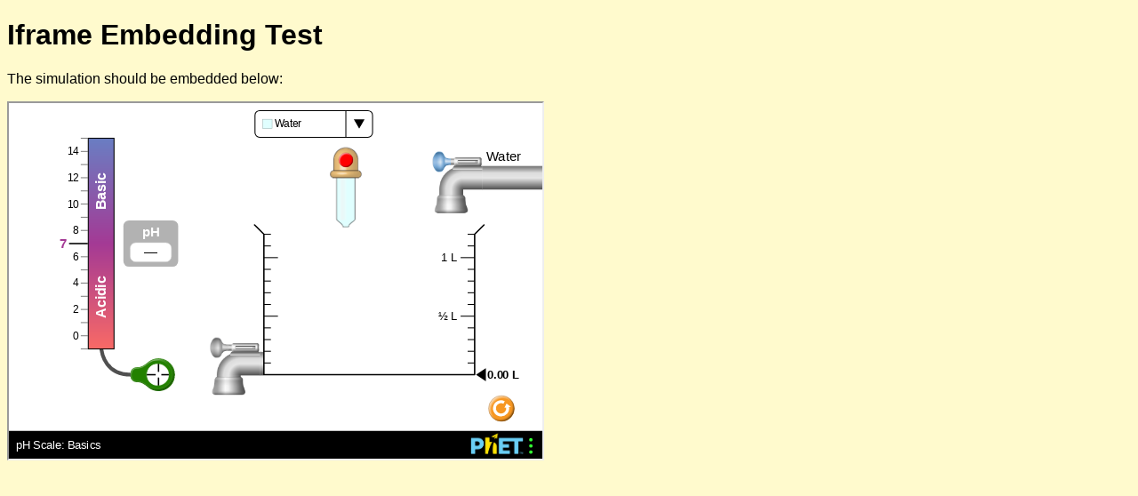

--- FILE ---
content_type: text/html; charset=UTF-8
request_url: https://phet-dev.colorado.edu/html/ph-scale-basics/1.5.10/phet/ph-scale-basics_all_iframe_phet.html
body_size: 679
content:
<!DOCTYPE HTML>
<!-- Copyright 2002-2017, University of Colorado Boulder -->

<html>
<head>
  <meta charset="utf-8"/>
  <meta http-equiv="X-UA-Compatible" content="IE=edge"/>
  <meta name="viewport" content="initial-scale=1,user-scalable=no,maximum-scale=1"/>
  <meta name="apple-mobile-web-app-capable" content="yes">
  <meta name="phet-sim-level" content="production">
  <title>&#8234;pH Scale: Basics&#8236; iframe test</title>
</head>
<body bgcolor="#FFFACD">
<style>
  body {
    font-family: Arial, Helvetica, sans-serif
  }
</style>
<h1>Iframe Embedding Test</h1>

<p>The simulation should be embedded below:</p>

<iframe id="iframe" width="600" height="400" allowfullscreen scrolling="no"></iframe>
<script type="application/javascript">
  var queryString = window.location.search || '';

  // We strip off the brand suffix when a sim is deployed to production.
  var brandSuffix = window.location.hostname === 'phet.colorado.edu' ? '' : '_phet';

  document.getElementById( 'iframe' ).setAttribute( 'src', 'ph-scale-basics_all' + brandSuffix + '.html' + queryString );
</script>
</body>
</html>


--- FILE ---
content_type: text/html;charset=UTF-8
request_url: https://phet.colorado.edu/services/check-html-updates
body_size: -48
content:
{"latestVersion":"1.7.1","updateURL":"https://phet.colorado.edu/en/simulation/ph-scale-basics#translations-header","api":"1.0","state":"out-of-date"}